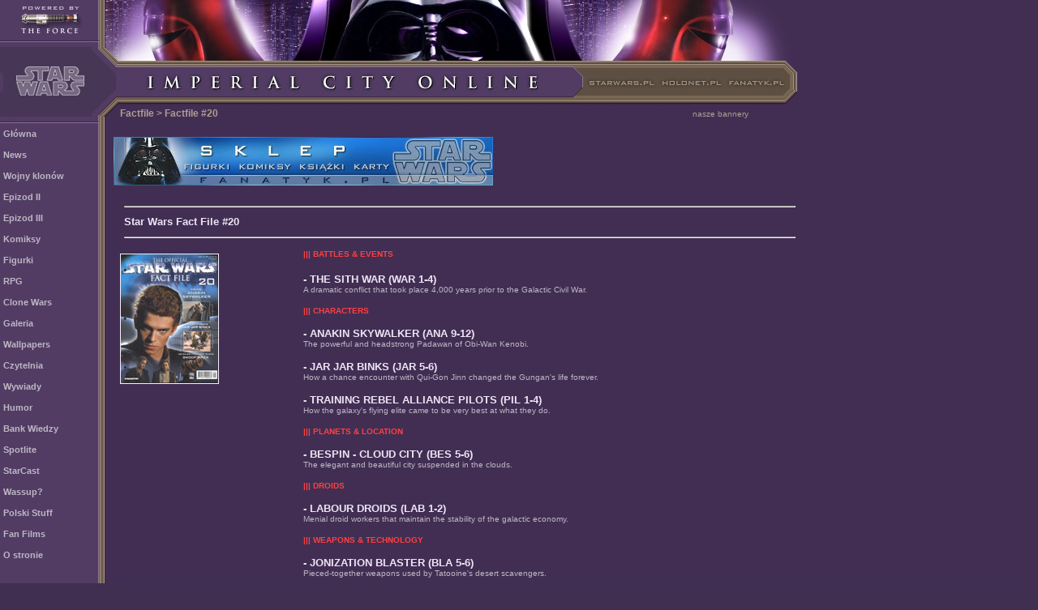

--- FILE ---
content_type: text/html; charset=UTF-8
request_url: http://www.starwars.pl/ico/swff20.php
body_size: 3948
content:
<html><head>
<link rel="stylesheet" type="text/css" href="style.css" title="style">
<link rel="alternate" type="application/rss+xml" title="RSS" href="http://www.starwars.pl/ico/rss" />
<meta http-equiv="Content-Type" content="text/html; charset=utf-8">
<meta name="description" content="Gwiezdne Wojny : newsy, epizod III, humor, multimedia, tapety, polski stuff...">
<meta name="keywords" content="star wars, imperial city, news, epizod ii, humor, multimedia, wallpapers, stuff, fan, film, linki, archiwum star wars, ord mantell, starwars, gwiezdne wojny, wojny, wojny klonów, clone wars, wars, Vader, Kenobi, Skywalker, Indiana Jones, Lucas, Spielberg, komiksy, figurki, wywiady, Force, moc, Force Unleashed, Lego, Lego Star Wars">
<meta name="author" content="Pawel 'Franki' Plonowski">
<title>Star Wars: 
Imperial City Online > Factfile > Factfile #20
</title>
</head>
<body bgcolor=#402F50 link=#F5EEFA vlink=#F5EEFA alink=red background=layout/tlo1024.jpg text=#EEE5F5 leftmargin=0 topmargin=0 marginheight=0 marginwidth=0>
<img src=layout/ico1024vader.jpg border=0 width=984 height=129 alt="" usemap="#main"><map name="main"><area shape=rect coords="177, 90, 665, 111" href="http://starwars.pl/ico" ALT="strona główna"><AREA HREF="http://starwars.pl" ALT="strona główna" SHAPE=RECT COORDS="722,95, 809,108"><AREA HREF="http://holonet.pl" ALT="forum dyskusyjne" SHAPE=RECT COORDS="813,95, 891,108"><AREA HREF="http://fanatyk.pl" ALT="sklep fanów star wars" SHAPE=RECT COORDS="896,95, 969,108"><AREA HREF="http://starwars.pl/c3.php" ALT="" SHAPE=RECT COORDS="400,0, 688,76"></map><br>

<table width=984 border=0 cellpadding=0 cellspacing=0><tr><td width=145><img src=layout/left1024.jpg width=145 height=23 border=0 alt=""></a></td><td width=709 valign=middle><font face="verdana, arial" size=2 color=#AF9D8F class=bar>&nbsp;Factfile > Factfile #20
</font></td><td width=130 align=left><font style="font-size: 10px; font-family: verdana, arial, helvetica, sans-serif"><a href=bannery.php style="text-decoration:none;color:#AF9D8F" title="małe conieco dla webmasterów">nasze bannery</a></font></td></tr></table>

<table width=137 border=0 cellpadding=0 cellspacing=0 align=left><tr><td width=123 valign=top><font face="verdana, arial" size=2>


&nbsp;<a href=http://www.starwars.pl/ico/ class=menu title="tu się wszystko zaczyna">Główna</a><br>
&nbsp;<a href=news.php class=menu title="nowiny ze świata Gwiezdnych Wojen">News</a><br>
&nbsp;<a href=http://www.starwars.pl/ico/pokaz.php?id=4738 class=menu title="wojny klonów">Wojny klonów</a><br>
&nbsp;<a href=e2.php class=menu title="atak klonów">Epizod II</a><br>
&nbsp;<a href=e3_news.php class=menu title="informacje o prequelu">Epizod III</a><br>
&nbsp;<a href=komiksy.php class=menu title="poczuj woń farby drukarskiej">Komiksy</a><br>
&nbsp;<a href=figurki.php class=menu title="małe conieco dla kolekcjonerów">Figurki</a><br>
&nbsp;<a href=rpg.php class=menu title="roleplaying game">RPG</a><br>
&nbsp;<a href=clonewars.php class=menu title="Begun the Clone Wars has">Clone Wars</a><br>
&nbsp;<a href=galeria.php class=menu title="zdjęcia, obrazki">Galeria</a><br>
&nbsp;<a href=wallpapers.php class=menu title="piękne tapety">Wallpapers</a><br>
&nbsp;<a href=czytelnia.php class=menu title="fan-fiction, opinie droida"><b>Czytelnia</b></a><br>
&nbsp;<a href=wywiady.php class=menu title="fan-fiction, opinie droida">Wywiady</a><br>
&nbsp;<a href=humor.php class=menu title="śmieszne obrazki, śmieszne zdjęcia">Humor</a><br>
&nbsp;<a href=bankwiedzy.php class=menu title="jak SW oddziałuje na kulturę">Bank Wiedzy</a><br>
<!-- &nbsp;<a href=encyklopedia.php class=menu title="skarbnica wiedzy o świecie SW">Encyklopedia</a><br> -->
&nbsp;<a href=spotlite.php class=menu title="o tym się mówi">Spotlite</a><br>
&nbsp;<a href=starcast.php class=menu title="polski podcast gwiezdno-wojenny">StarCast</a><br>
&nbsp;<a href=wassup.php class=menu title="O co chodzi, o co biega">Wassup?</a><br>
&nbsp;<a href=stuff.php class=menu title="rzeczy wydane w Polsce">Polski Stuff</a><br>
&nbsp;<a href=fanfilms.php class=menu title="filmy nakręcone przez fanów">Fan Films</a><br>
<!-- &nbsp;<a href=linki.php class=menu title="we're connected">Linki</a><br> -->
&nbsp;<a href=ostronie.php class=menu title="info o twórcach, bannery">O stronie</a><br><br>

&nbsp;<a title="fajne T-shirty" href="http://kreatorium.com/" class="menu">Koszulki</a><br>
&nbsp;<a title="figurki star wars sklep" href="https://fanatyk.pl/kategoria-produktu/star-wars/" class="menu">Sklep Star Wars</a><br><br>

</font></td><td width=14></td></tr></table>
<table width=750 border=0>
<tr>
<td valign=middle>

<img src=layout/1x1.jpg width=140 height=1>


<table width=100% border=0><tr><td>


</td><td>


</td></tr></table>

<img src=layout/1x1.jpg width=1 height=7><br><font face="verdana, arial" color=#EEE5F5 class=text><font size=1>

<a title="zabawki star wars" href="https://fanatyk.pl/kategoria-produktu/star-wars/"><img src=https://starwars.pl/ico/layout/fanatyk_vader_banner.jpg border="0" alt="Sklep Gwiezdne Wojny" /></a><br /><br />

<!--  <font color=white><b>Twoje Miasto</b></font> > <a href=http://holonet.pl/viewforum.php?f=30>3miasto</a> - <a href=http://holonet.pl/viewforum.php?f=32>Poznań</a> - <a href=http://holonet.pl/viewforum.php?f=39>Śląsk</a> - <a href=http://holonet.pl/viewforum.php?f=31>Warszawa</a> - <a href=http://holonet.pl/viewforum.php?f=33>Wrocław</a> - <a href=http://holonet.pl/index.php?c=7>wszystkie miasta</a></font></font><br><img src=layout/1x1.jpg width=1 height=5><br> -->


</td> 
<td valign=middle>

<font class=text><font size=1>

<!-- <b>S K L E P :</b> <a href=http://fanatyk.pl/shop/katalog/idd=11 style=text-decoration:none>FIGURKI</a> | <a href=http://fanatyk.pl/shop/katalog/idd=8 style=text-decoration:none>TCG</a> | <a href=http://fanatyk.pl/shop/katalog/idd=7 style=text-decoration:none>CCG</a> | <a href=http://fanatyk.pl/shop/katalog/idd=9 style=text-decoration:none>TOPPS</a> -->


</font></font><br>
</td>
</tr>
</table>

<!-- <br><img src=layout/1x1.jpg width=1 height=6> -->

<table width=847 border=0 cellpadding=0 cellspacing=0><tr valign=top><td width=675 valing=top><font face="verdana, arial" size=2 color=#EEE5F5 class=text>

<!-- (C) 2004 stat.pl - ver 1.0 / Podstrony -->
<!-- script type="text/javascript">
<!--
document.writeln('<'+'scr'+'ipt type="text/javascript" src="http://s2.hit.stat.pl/_'+(new Date()).getTime()+'/script.js?id=bOtAghRLT00XFdO3szNpFXa57A7Nv9Cswu4RI9xTGMH.I7&l=11"></'+'scr'+'ipt>');
//-->
</script>

<table width=100% border=0>
<tr>
<td>
</td><td align=left>
<hr><font face="Verdana, Arial, Helvetica, sans-serif" size=2 style=line-height:20px><b>Star Wars Fact File #20</b></font><hr>
</td>
</tr></table>

<table width=100% border=0>
<tr>
<td valign=top>
<a href=pic.php?path=factfiles/swff20.jpg ><img src=factfiles/swff20-m.jpg align=left hspace=8 vspace=5 border=1></a><br>

</td>
<td>
<font size=1 color=#FF4040><b>||| BATTLES & EVENTS</b></font><br><br>
<font size=2><b>- THE SITH WAR (WAR 1-4)</b><br>
<font size=1 color=#BDB7C5>A dramatic conflict that took place 4,000 years prior to the Galactic Civil War.</font><br><br>
<font size=1 color=#FF4040><b>||| CHARACTERS</b></font><br><br>
<b>- ANAKIN SKYWALKER (ANA 9-12)</b><br>
<font size=1 color=#BDB7C5>The powerful and headstrong Padawan of Obi-Wan Kenobi.</font><br><br>
<b>- JAR JAR BINKS (JAR 5-6)</b><br>
<font size=1 color=#BDB7C5>How a chance encounter with Qui-Gon Jinn changed the Gungan's life forever.</font><br><br>
<b>- TRAINING REBEL ALLIANCE PILOTS (PIL 1-4)</b><br>
<font size=1 color=#BDB7C5>How the galaxy's flying elite came to be very best at what they do.</font><br><br>
<font size=1 color=#FF4040><b>||| PLANETS & LOCATION</b></font><br><br>
<b>- BESPIN - CLOUD CITY (BES 5-6)</b><br>
<font size=1 color=#BDB7C5>The elegant and beautiful city suspended in the clouds.</font><br><br>
<font size=1 color=#FF4040><b>||| DROIDS</b></font><br><br>
<b>- LABOUR DROIDS (LAB 1-2)</b><br>
<font size=1 color=#BDB7C5>Menial droid workers that maintain the stability of the galactic economy.</font><br><br>
<font size=1 color=#FF4040><b>||| WEAPONS & TECHNOLOGY</b></font><br><br>
<b>- JONIZATION BLASTER (BLA 5-6)</b><br>
<font size=1 color=#BDB7C5>Pieced-together weapons used by Tatooine's desert scavengers.</font><br><br>
<font size=1 color=#FF4040><b>||| VECHICLES</b></font><br><br>
<b>- SWOOP BIKES (SWO 1-2)</b><br>
<font size=1 color=#BDB7C5>The fast and dangerous vehicles used throughout the galaxy.</font><br><br>
</td>
</tr>
</table>
<table width=100% border=0>
<tr><hr><font face="Verdana, Arial, Helvetica, sans-serif" size=2 style=line-height:20px>
<td valign=top align=left><a href=swff19.php style=text-decoration:none ><font size=1><< poprzedni ||</a></td>
<td valign=top align=center><a href=spotlite_factfiles.php style=text-decoration:none ><font size=1>:| powrót |:</a></td>
<td valign=top align=right><a href=swff21.php style=text-decoration:none ><font size=1>|| następny >></a></td>
</tr>
</table><hr><font face="Verdana, Arial, Helvetica, sans-serif" size=2 style=line-height:20px>

<br><br>

 <center><a title="Sklep Star Wars" href="https://fanatyk.pl/kategoria-produktu/star-wars/"><img src=layout/sklep-fanow-sw.jpg hspace=0 vspace=0 border=0 alt="Figurki Star Wars"></a><br></center> 



<!-- <center><a href=http://starwars.pl/koszulki_star_wars.php><img src=layout/koszulki1.jpg hspace=0 vspace=0 border=0 alt="Super koszulki dla fanów Star Wars!"></a><br></center> -->
<br><Br>
<center>
<font size=1 style="font-size: 8px">This site is in no way sponsored or endorsed by: George Lucas, Lucasfilm Ltd., LucasArts Entertainment Co., or any affiliates.<br>
Star Wars and all its characters are (C) and TM by Lucasfilm Ltd.<br>
Website content (C) ICO Squad, 2001-2016</center><br><br><br></center>


<script defer src="https://static.cloudflareinsights.com/beacon.min.js/vcd15cbe7772f49c399c6a5babf22c1241717689176015" integrity="sha512-ZpsOmlRQV6y907TI0dKBHq9Md29nnaEIPlkf84rnaERnq6zvWvPUqr2ft8M1aS28oN72PdrCzSjY4U6VaAw1EQ==" data-cf-beacon='{"version":"2024.11.0","token":"c61affae6af748c09d970ab30eb7f71d","r":1,"server_timing":{"name":{"cfCacheStatus":true,"cfEdge":true,"cfExtPri":true,"cfL4":true,"cfOrigin":true,"cfSpeedBrain":true},"location_startswith":null}}' crossorigin="anonymous"></script>
</body></html>

--- FILE ---
content_type: text/css; charset=utf-8
request_url: http://www.starwars.pl/ico/style.css
body_size: 478
content:
font.text { color: #EEE5F5; font-size: 13px; font-family: verdana, arial, helvetica, sans-serif }
font.title { font-weight: bold; color: white; font-size: 16px; line-height: 17px;  font-family: verdana, arial, helvetica, sans-serif }
font.date { font-weight: bold; color: #ACACA8; font-size: 10px; font-family: verdana, arial, helvetica, sans-serif }
font.bar { font-weight: bold; color: #AF9D8F; font-size: 12px; font-family: verdana, arial, helvetica, sans-serif }
font.spoiler { color: #402F50 }
span.spoiler { color: #402F50 }
a { text-decoration: underline; color: #F5EEFA }
a:hover { color: white }
a.squad { text-decoration : none; font-weight : bold; line-height: 16px; font-size : 11px; color : #BDB7C5 }
a.table {font-size: 11px; color: #F5EEFA; line-height:15px; font-family: verdana, arial, helvetica, sans-serif }
a.menu { text-decoration: none; font-weight: bold; line-height: 26px; color: #BDB7C5; font-size: 11px; font-family: verdana, arial, helvetica, sans-serif }
a.sklep { text-decoration: none; line-height: 26px; color: sklep; font-size: 11px; font-family: verdana, arial, helvetica, sans-serif }
a.menu:hover { color: white }
a.sklep:hover { color: #BDB7C5; text-decoration: underline }
a.table:hover { color: white }
a.amazon { text-decoration: none }
a.amazon:hover { text-decoration: underline }
a.squad:hover { color: white }
a.paseczek { text-decoration: none; font-weight: bold; color: #4D4D4D }
a.paseczek:hover { text-decoration: underline; font-weight: bold; color: #FF4040 }
p.cytat {
	text-align: justify;
	margin-left: 15px;
	margin-right: 15px;
	font-style: italic;
}
div.cytat {
	text-align: justify;
	margin-left: 15px;
	margin-right: 15px;
	font-style: italic;
}
hr { height: 0mm; color: #5F4676 }

